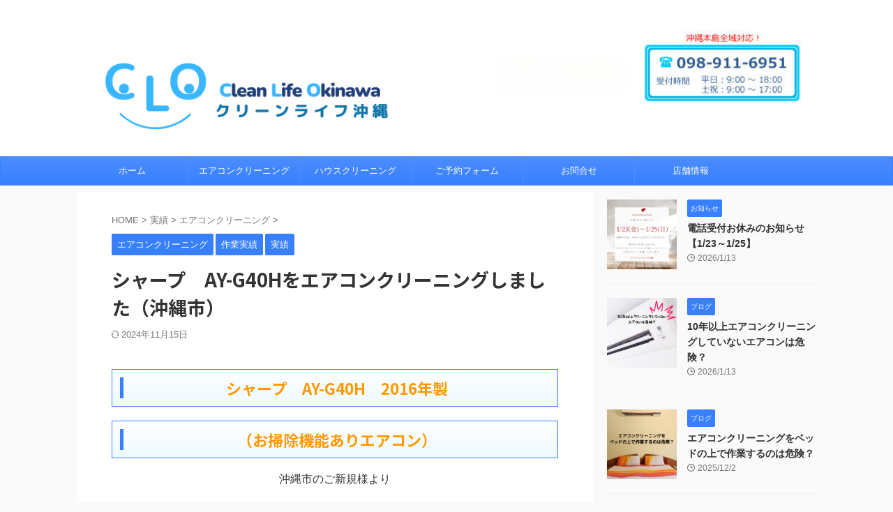

--- FILE ---
content_type: text/html; charset=UTF-8
request_url: https://cleanlife.okinawa/%E3%82%B7%E3%83%A3%E3%83%BC%E3%83%97%E3%80%80ay-g40h%E3%80%802016%E5%B9%B4%E8%A3%BD/
body_size: 19183
content:

<!DOCTYPE html>
<!--[if lt IE 7]>
<html class="ie6" lang="ja"> <![endif]-->
<!--[if IE 7]>
<html class="i7" lang="ja"> <![endif]-->
<!--[if IE 8]>
<html class="ie" lang="ja"> <![endif]-->
<!--[if gt IE 8]><!-->
<html lang="ja" class="s-navi-right s-navi-search-overlay ">
	<!--<![endif]-->
	<head prefix="og: http://ogp.me/ns# fb: http://ogp.me/ns/fb# article: http://ogp.me/ns/article#">
				<meta charset="UTF-8" >
		<meta name="viewport" content="width=device-width,initial-scale=1.0,user-scalable=no,viewport-fit=cover">
		<meta name="format-detection" content="telephone=no" >
		<meta name="referrer" content="no-referrer-when-downgrade"/>

		
		<link rel="alternate" type="application/rss+xml" title="沖縄のエアコンクリーニング業者ならクリーンライフ沖縄 RSS Feed" href="https://cleanlife.okinawa/feed/" />
		<link rel="pingback" href="https://cleanlife.okinawa/xmlrpc.php" >
		<!--[if lt IE 9]>
		<script src="https://cleanlife.okinawa/wp-content/themes/affinger/js/html5shiv.js"></script>
		<![endif]-->
				<meta name='robots' content='max-image-preview:large' />
<title>シャープ　AY-G40Hをエアコンクリーニングしました（沖縄市） - 沖縄のエアコンクリーニング業者ならクリーンライフ沖縄</title>
<link rel='dns-prefetch' href='//ajax.googleapis.com' />
<link rel="alternate" title="oEmbed (JSON)" type="application/json+oembed" href="https://cleanlife.okinawa/wp-json/oembed/1.0/embed?url=https%3A%2F%2Fcleanlife.okinawa%2F%25e3%2582%25b7%25e3%2583%25a3%25e3%2583%25bc%25e3%2583%2597%25e3%2580%2580ay-g40h%25e3%2580%25802016%25e5%25b9%25b4%25e8%25a3%25bd%2F" />
<link rel="alternate" title="oEmbed (XML)" type="text/xml+oembed" href="https://cleanlife.okinawa/wp-json/oembed/1.0/embed?url=https%3A%2F%2Fcleanlife.okinawa%2F%25e3%2582%25b7%25e3%2583%25a3%25e3%2583%25bc%25e3%2583%2597%25e3%2580%2580ay-g40h%25e3%2580%25802016%25e5%25b9%25b4%25e8%25a3%25bd%2F&#038;format=xml" />
<style id='wp-img-auto-sizes-contain-inline-css' type='text/css'>
img:is([sizes=auto i],[sizes^="auto," i]){contain-intrinsic-size:3000px 1500px}
/*# sourceURL=wp-img-auto-sizes-contain-inline-css */
</style>
<style id='wp-emoji-styles-inline-css' type='text/css'>

	img.wp-smiley, img.emoji {
		display: inline !important;
		border: none !important;
		box-shadow: none !important;
		height: 1em !important;
		width: 1em !important;
		margin: 0 0.07em !important;
		vertical-align: -0.1em !important;
		background: none !important;
		padding: 0 !important;
	}
/*# sourceURL=wp-emoji-styles-inline-css */
</style>
<style id='wp-block-library-inline-css' type='text/css'>
:root{--wp-block-synced-color:#7a00df;--wp-block-synced-color--rgb:122,0,223;--wp-bound-block-color:var(--wp-block-synced-color);--wp-editor-canvas-background:#ddd;--wp-admin-theme-color:#007cba;--wp-admin-theme-color--rgb:0,124,186;--wp-admin-theme-color-darker-10:#006ba1;--wp-admin-theme-color-darker-10--rgb:0,107,160.5;--wp-admin-theme-color-darker-20:#005a87;--wp-admin-theme-color-darker-20--rgb:0,90,135;--wp-admin-border-width-focus:2px}@media (min-resolution:192dpi){:root{--wp-admin-border-width-focus:1.5px}}.wp-element-button{cursor:pointer}:root .has-very-light-gray-background-color{background-color:#eee}:root .has-very-dark-gray-background-color{background-color:#313131}:root .has-very-light-gray-color{color:#eee}:root .has-very-dark-gray-color{color:#313131}:root .has-vivid-green-cyan-to-vivid-cyan-blue-gradient-background{background:linear-gradient(135deg,#00d084,#0693e3)}:root .has-purple-crush-gradient-background{background:linear-gradient(135deg,#34e2e4,#4721fb 50%,#ab1dfe)}:root .has-hazy-dawn-gradient-background{background:linear-gradient(135deg,#faaca8,#dad0ec)}:root .has-subdued-olive-gradient-background{background:linear-gradient(135deg,#fafae1,#67a671)}:root .has-atomic-cream-gradient-background{background:linear-gradient(135deg,#fdd79a,#004a59)}:root .has-nightshade-gradient-background{background:linear-gradient(135deg,#330968,#31cdcf)}:root .has-midnight-gradient-background{background:linear-gradient(135deg,#020381,#2874fc)}:root{--wp--preset--font-size--normal:16px;--wp--preset--font-size--huge:42px}.has-regular-font-size{font-size:1em}.has-larger-font-size{font-size:2.625em}.has-normal-font-size{font-size:var(--wp--preset--font-size--normal)}.has-huge-font-size{font-size:var(--wp--preset--font-size--huge)}.has-text-align-center{text-align:center}.has-text-align-left{text-align:left}.has-text-align-right{text-align:right}.has-fit-text{white-space:nowrap!important}#end-resizable-editor-section{display:none}.aligncenter{clear:both}.items-justified-left{justify-content:flex-start}.items-justified-center{justify-content:center}.items-justified-right{justify-content:flex-end}.items-justified-space-between{justify-content:space-between}.screen-reader-text{border:0;clip-path:inset(50%);height:1px;margin:-1px;overflow:hidden;padding:0;position:absolute;width:1px;word-wrap:normal!important}.screen-reader-text:focus{background-color:#ddd;clip-path:none;color:#444;display:block;font-size:1em;height:auto;left:5px;line-height:normal;padding:15px 23px 14px;text-decoration:none;top:5px;width:auto;z-index:100000}html :where(.has-border-color){border-style:solid}html :where([style*=border-top-color]){border-top-style:solid}html :where([style*=border-right-color]){border-right-style:solid}html :where([style*=border-bottom-color]){border-bottom-style:solid}html :where([style*=border-left-color]){border-left-style:solid}html :where([style*=border-width]){border-style:solid}html :where([style*=border-top-width]){border-top-style:solid}html :where([style*=border-right-width]){border-right-style:solid}html :where([style*=border-bottom-width]){border-bottom-style:solid}html :where([style*=border-left-width]){border-left-style:solid}html :where(img[class*=wp-image-]){height:auto;max-width:100%}:where(figure){margin:0 0 1em}html :where(.is-position-sticky){--wp-admin--admin-bar--position-offset:var(--wp-admin--admin-bar--height,0px)}@media screen and (max-width:600px){html :where(.is-position-sticky){--wp-admin--admin-bar--position-offset:0px}}

/*# sourceURL=wp-block-library-inline-css */
</style><style id='global-styles-inline-css' type='text/css'>
:root{--wp--preset--aspect-ratio--square: 1;--wp--preset--aspect-ratio--4-3: 4/3;--wp--preset--aspect-ratio--3-4: 3/4;--wp--preset--aspect-ratio--3-2: 3/2;--wp--preset--aspect-ratio--2-3: 2/3;--wp--preset--aspect-ratio--16-9: 16/9;--wp--preset--aspect-ratio--9-16: 9/16;--wp--preset--color--black: #000000;--wp--preset--color--cyan-bluish-gray: #abb8c3;--wp--preset--color--white: #ffffff;--wp--preset--color--pale-pink: #f78da7;--wp--preset--color--vivid-red: #cf2e2e;--wp--preset--color--luminous-vivid-orange: #ff6900;--wp--preset--color--luminous-vivid-amber: #fcb900;--wp--preset--color--light-green-cyan: #eefaff;--wp--preset--color--vivid-green-cyan: #00d084;--wp--preset--color--pale-cyan-blue: #8ed1fc;--wp--preset--color--vivid-cyan-blue: #0693e3;--wp--preset--color--vivid-purple: #9b51e0;--wp--preset--color--soft-red: #e92f3d;--wp--preset--color--light-grayish-red: #fdf0f2;--wp--preset--color--vivid-yellow: #ffc107;--wp--preset--color--very-pale-yellow: #fffde7;--wp--preset--color--very-light-gray: #fafafa;--wp--preset--color--very-dark-gray: #313131;--wp--preset--color--original-color-a: #00B900;--wp--preset--color--original-color-b: #f4fff4;--wp--preset--color--original-color-c: #F3E5F5;--wp--preset--color--original-color-d: #9E9D24;--wp--preset--gradient--vivid-cyan-blue-to-vivid-purple: linear-gradient(135deg,rgb(6,147,227) 0%,rgb(155,81,224) 100%);--wp--preset--gradient--light-green-cyan-to-vivid-green-cyan: linear-gradient(135deg,rgb(122,220,180) 0%,rgb(0,208,130) 100%);--wp--preset--gradient--luminous-vivid-amber-to-luminous-vivid-orange: linear-gradient(135deg,rgb(252,185,0) 0%,rgb(255,105,0) 100%);--wp--preset--gradient--luminous-vivid-orange-to-vivid-red: linear-gradient(135deg,rgb(255,105,0) 0%,rgb(207,46,46) 100%);--wp--preset--gradient--very-light-gray-to-cyan-bluish-gray: linear-gradient(135deg,rgb(238,238,238) 0%,rgb(169,184,195) 100%);--wp--preset--gradient--cool-to-warm-spectrum: linear-gradient(135deg,rgb(74,234,220) 0%,rgb(151,120,209) 20%,rgb(207,42,186) 40%,rgb(238,44,130) 60%,rgb(251,105,98) 80%,rgb(254,248,76) 100%);--wp--preset--gradient--blush-light-purple: linear-gradient(135deg,rgb(255,206,236) 0%,rgb(152,150,240) 100%);--wp--preset--gradient--blush-bordeaux: linear-gradient(135deg,rgb(254,205,165) 0%,rgb(254,45,45) 50%,rgb(107,0,62) 100%);--wp--preset--gradient--luminous-dusk: linear-gradient(135deg,rgb(255,203,112) 0%,rgb(199,81,192) 50%,rgb(65,88,208) 100%);--wp--preset--gradient--pale-ocean: linear-gradient(135deg,rgb(255,245,203) 0%,rgb(182,227,212) 50%,rgb(51,167,181) 100%);--wp--preset--gradient--electric-grass: linear-gradient(135deg,rgb(202,248,128) 0%,rgb(113,206,126) 100%);--wp--preset--gradient--midnight: linear-gradient(135deg,rgb(2,3,129) 0%,rgb(40,116,252) 100%);--wp--preset--font-size--small: .8em;--wp--preset--font-size--medium: 20px;--wp--preset--font-size--large: 1.5em;--wp--preset--font-size--x-large: 42px;--wp--preset--font-size--st-regular: 1em;--wp--preset--font-size--huge: 3em;--wp--preset--spacing--20: 0.44rem;--wp--preset--spacing--30: 0.67rem;--wp--preset--spacing--40: 1rem;--wp--preset--spacing--50: 1.5rem;--wp--preset--spacing--60: 2.25rem;--wp--preset--spacing--70: 3.38rem;--wp--preset--spacing--80: 5.06rem;--wp--preset--shadow--natural: 6px 6px 9px rgba(0, 0, 0, 0.2);--wp--preset--shadow--deep: 12px 12px 50px rgba(0, 0, 0, 0.4);--wp--preset--shadow--sharp: 6px 6px 0px rgba(0, 0, 0, 0.2);--wp--preset--shadow--outlined: 6px 6px 0px -3px rgb(255, 255, 255), 6px 6px rgb(0, 0, 0);--wp--preset--shadow--crisp: 6px 6px 0px rgb(0, 0, 0);}:where(.is-layout-flex){gap: 0.5em;}:where(.is-layout-grid){gap: 0.5em;}body .is-layout-flex{display: flex;}.is-layout-flex{flex-wrap: wrap;align-items: center;}.is-layout-flex > :is(*, div){margin: 0;}body .is-layout-grid{display: grid;}.is-layout-grid > :is(*, div){margin: 0;}:where(.wp-block-columns.is-layout-flex){gap: 2em;}:where(.wp-block-columns.is-layout-grid){gap: 2em;}:where(.wp-block-post-template.is-layout-flex){gap: 1.25em;}:where(.wp-block-post-template.is-layout-grid){gap: 1.25em;}.has-black-color{color: var(--wp--preset--color--black) !important;}.has-cyan-bluish-gray-color{color: var(--wp--preset--color--cyan-bluish-gray) !important;}.has-white-color{color: var(--wp--preset--color--white) !important;}.has-pale-pink-color{color: var(--wp--preset--color--pale-pink) !important;}.has-vivid-red-color{color: var(--wp--preset--color--vivid-red) !important;}.has-luminous-vivid-orange-color{color: var(--wp--preset--color--luminous-vivid-orange) !important;}.has-luminous-vivid-amber-color{color: var(--wp--preset--color--luminous-vivid-amber) !important;}.has-light-green-cyan-color{color: var(--wp--preset--color--light-green-cyan) !important;}.has-vivid-green-cyan-color{color: var(--wp--preset--color--vivid-green-cyan) !important;}.has-pale-cyan-blue-color{color: var(--wp--preset--color--pale-cyan-blue) !important;}.has-vivid-cyan-blue-color{color: var(--wp--preset--color--vivid-cyan-blue) !important;}.has-vivid-purple-color{color: var(--wp--preset--color--vivid-purple) !important;}.has-black-background-color{background-color: var(--wp--preset--color--black) !important;}.has-cyan-bluish-gray-background-color{background-color: var(--wp--preset--color--cyan-bluish-gray) !important;}.has-white-background-color{background-color: var(--wp--preset--color--white) !important;}.has-pale-pink-background-color{background-color: var(--wp--preset--color--pale-pink) !important;}.has-vivid-red-background-color{background-color: var(--wp--preset--color--vivid-red) !important;}.has-luminous-vivid-orange-background-color{background-color: var(--wp--preset--color--luminous-vivid-orange) !important;}.has-luminous-vivid-amber-background-color{background-color: var(--wp--preset--color--luminous-vivid-amber) !important;}.has-light-green-cyan-background-color{background-color: var(--wp--preset--color--light-green-cyan) !important;}.has-vivid-green-cyan-background-color{background-color: var(--wp--preset--color--vivid-green-cyan) !important;}.has-pale-cyan-blue-background-color{background-color: var(--wp--preset--color--pale-cyan-blue) !important;}.has-vivid-cyan-blue-background-color{background-color: var(--wp--preset--color--vivid-cyan-blue) !important;}.has-vivid-purple-background-color{background-color: var(--wp--preset--color--vivid-purple) !important;}.has-black-border-color{border-color: var(--wp--preset--color--black) !important;}.has-cyan-bluish-gray-border-color{border-color: var(--wp--preset--color--cyan-bluish-gray) !important;}.has-white-border-color{border-color: var(--wp--preset--color--white) !important;}.has-pale-pink-border-color{border-color: var(--wp--preset--color--pale-pink) !important;}.has-vivid-red-border-color{border-color: var(--wp--preset--color--vivid-red) !important;}.has-luminous-vivid-orange-border-color{border-color: var(--wp--preset--color--luminous-vivid-orange) !important;}.has-luminous-vivid-amber-border-color{border-color: var(--wp--preset--color--luminous-vivid-amber) !important;}.has-light-green-cyan-border-color{border-color: var(--wp--preset--color--light-green-cyan) !important;}.has-vivid-green-cyan-border-color{border-color: var(--wp--preset--color--vivid-green-cyan) !important;}.has-pale-cyan-blue-border-color{border-color: var(--wp--preset--color--pale-cyan-blue) !important;}.has-vivid-cyan-blue-border-color{border-color: var(--wp--preset--color--vivid-cyan-blue) !important;}.has-vivid-purple-border-color{border-color: var(--wp--preset--color--vivid-purple) !important;}.has-vivid-cyan-blue-to-vivid-purple-gradient-background{background: var(--wp--preset--gradient--vivid-cyan-blue-to-vivid-purple) !important;}.has-light-green-cyan-to-vivid-green-cyan-gradient-background{background: var(--wp--preset--gradient--light-green-cyan-to-vivid-green-cyan) !important;}.has-luminous-vivid-amber-to-luminous-vivid-orange-gradient-background{background: var(--wp--preset--gradient--luminous-vivid-amber-to-luminous-vivid-orange) !important;}.has-luminous-vivid-orange-to-vivid-red-gradient-background{background: var(--wp--preset--gradient--luminous-vivid-orange-to-vivid-red) !important;}.has-very-light-gray-to-cyan-bluish-gray-gradient-background{background: var(--wp--preset--gradient--very-light-gray-to-cyan-bluish-gray) !important;}.has-cool-to-warm-spectrum-gradient-background{background: var(--wp--preset--gradient--cool-to-warm-spectrum) !important;}.has-blush-light-purple-gradient-background{background: var(--wp--preset--gradient--blush-light-purple) !important;}.has-blush-bordeaux-gradient-background{background: var(--wp--preset--gradient--blush-bordeaux) !important;}.has-luminous-dusk-gradient-background{background: var(--wp--preset--gradient--luminous-dusk) !important;}.has-pale-ocean-gradient-background{background: var(--wp--preset--gradient--pale-ocean) !important;}.has-electric-grass-gradient-background{background: var(--wp--preset--gradient--electric-grass) !important;}.has-midnight-gradient-background{background: var(--wp--preset--gradient--midnight) !important;}.has-small-font-size{font-size: var(--wp--preset--font-size--small) !important;}.has-medium-font-size{font-size: var(--wp--preset--font-size--medium) !important;}.has-large-font-size{font-size: var(--wp--preset--font-size--large) !important;}.has-x-large-font-size{font-size: var(--wp--preset--font-size--x-large) !important;}
/*# sourceURL=global-styles-inline-css */
</style>

<style id='classic-theme-styles-inline-css' type='text/css'>
/*! This file is auto-generated */
.wp-block-button__link{color:#fff;background-color:#32373c;border-radius:9999px;box-shadow:none;text-decoration:none;padding:calc(.667em + 2px) calc(1.333em + 2px);font-size:1.125em}.wp-block-file__button{background:#32373c;color:#fff;text-decoration:none}
/*# sourceURL=/wp-includes/css/classic-themes.min.css */
</style>
<link rel='stylesheet' id='spider-css' href='https://cleanlife.okinawa/wp-content/plugins/snow-monkey-blocks/dist/packages/spider/dist/css/spider.css?ver=1768463643' type='text/css' media='all' />
<link rel='stylesheet' id='snow-monkey-blocks-css' href='https://cleanlife.okinawa/wp-content/plugins/snow-monkey-blocks/dist/css/blocks.css?ver=1768463643' type='text/css' media='all' />
<link rel='stylesheet' id='sass-basis-css' href='https://cleanlife.okinawa/wp-content/plugins/snow-monkey-blocks/dist/css/fallback.css?ver=1768463643' type='text/css' media='all' />
<link rel='stylesheet' id='snow-monkey-blocks/nopro-css' href='https://cleanlife.okinawa/wp-content/plugins/snow-monkey-blocks/dist/css/nopro.css?ver=1768463643' type='text/css' media='all' />
<link rel='stylesheet' id='snow-monkey-blocks-spider-slider-style-css' href='https://cleanlife.okinawa/wp-content/plugins/snow-monkey-blocks/dist/blocks/spider-slider/style-index.css?ver=1768463643' type='text/css' media='all' />
<link rel='stylesheet' id='contact-form-7-css' href='https://cleanlife.okinawa/wp-content/plugins/contact-form-7/includes/css/styles.css?ver=6.1.4' type='text/css' media='all' />
<link rel='stylesheet' id='ub-extension-style-css-css' href='https://cleanlife.okinawa/wp-content/plugins/ultimate-blocks/src/extensions/style.css?ver=6.9' type='text/css' media='all' />
<link rel='stylesheet' id='normalize-css' href='https://cleanlife.okinawa/wp-content/themes/affinger/css/normalize.css?ver=1.5.9' type='text/css' media='all' />
<link rel='stylesheet' id='st_svg-css' href='https://cleanlife.okinawa/wp-content/themes/affinger/st_svg/style.css?ver=6.9' type='text/css' media='all' />
<link rel='stylesheet' id='slick-css' href='https://cleanlife.okinawa/wp-content/themes/affinger/vendor/slick/slick.css?ver=1.8.0' type='text/css' media='all' />
<link rel='stylesheet' id='slick-theme-css' href='https://cleanlife.okinawa/wp-content/themes/affinger/vendor/slick/slick-theme.css?ver=1.8.0' type='text/css' media='all' />
<link rel='stylesheet' id='fonts-googleapis-notosansjp-css' href='//fonts.googleapis.com/css?family=Noto+Sans+JP%3A400%2C700&#038;display=swap&#038;subset=japanese&#038;ver=6.9' type='text/css' media='all' />
<link rel='stylesheet' id='style-css' href='https://cleanlife.okinawa/wp-content/themes/affinger/style.css?ver=6.9' type='text/css' media='all' />
<link rel='stylesheet' id='child-style-css' href='https://cleanlife.okinawa/wp-content/themes/affinger-child/style.css?ver=6.9' type='text/css' media='all' />
<link rel='stylesheet' id='single-css' href='https://cleanlife.okinawa/wp-content/themes/affinger/st-rankcss.php' type='text/css' media='all' />
<link rel='stylesheet' id='st-themecss-css' href='https://cleanlife.okinawa/wp-content/themes/affinger/st-themecss-loader.php?ver=6.9' type='text/css' media='all' />
<script type="text/javascript" src="https://cleanlife.okinawa/wp-content/plugins/snow-monkey-blocks/dist/js/fontawesome-all.js?ver=1768463643" id="fontawesome6-js" defer="defer" data-wp-strategy="defer"></script>
<script type="text/javascript" src="https://cleanlife.okinawa/wp-content/plugins/snow-monkey-blocks/dist/packages/spider/dist/js/spider.js?ver=1768463643" id="spider-js" defer="defer" data-wp-strategy="defer"></script>
<script type="text/javascript" src="//ajax.googleapis.com/ajax/libs/jquery/1.11.3/jquery.min.js?ver=1.11.3" id="jquery-js"></script>
<link rel="https://api.w.org/" href="https://cleanlife.okinawa/wp-json/" /><link rel="alternate" title="JSON" type="application/json" href="https://cleanlife.okinawa/wp-json/wp/v2/posts/8164" /><link rel='shortlink' href='https://cleanlife.okinawa/?p=8164' />
<script type="application/ld+json">
{
  "@context": "https://schema.org",
  "@type": "LocalBusiness",
  "@id": "https://cleanlife.okinawa/#organization",
  "name": "クリーンライフ沖縄",
  "image": "https://cleanlife.okinawa/wp-content/uploads/logo-2.png",
  "url": "https://cleanlife.okinawa/",
  "telephone": "098-911-6951",
  "address": {
    "@type": "PostalAddress",
    "streetAddress": "胡屋3-24-5 201",
    "addressLocality": "沖縄市",
    "addressRegion": "沖縄県",
    "postalCode": "904-0021",
    "addressCountry": "JP"
  },
  "openingHoursSpecification": {
    "@type": "OpeningHoursSpecification",
    "dayOfWeek": [
      "Monday",
      "Tuesday",
      "Wednesday",
      "Thursday",
      "Friday",
      "Saturday"
    ],
    "opens": "09:00",
    "closes": "17:00"
  },
  "founder": "金城 淳希",
  "description": "沖縄県を中心に、エアコン・キッチン・浴室などのハウスクリーニング全般を提供しています。",
  "areaServed": {
    "@type": "Place",
    "name": [
      "那覇市", "豊見城市", "糸満市", "南城市", "与那原町", "南風原町", "八重瀬町",
      "西原町", "北谷町", "嘉手納町", "浦添市", "宜野湾市", "沖縄市", "うるま市",
      "読谷村", "中城村", "北中城村", "名護市", "本部町", "金武町", "恩納村",
      "宜野座村", "東村", "今帰仁村", "大宜味村", "国頭村"
    ]
  },
  "email": "cleanlifeokinawa@gmail.com"
}
</script>

<meta name="robots" content="index, follow" />
<meta name="thumbnail" content="https://cleanlife.okinawa/wp-content/uploads/AY-G40H.jpg">
<meta name="google-site-verification" content="1yLNxh2BKawsAIVokXywDh44cBGiFbTOTkxlBI35CO4" />
<link rel="canonical" href="https://cleanlife.okinawa/%e3%82%b7%e3%83%a3%e3%83%bc%e3%83%97%e3%80%80ay-g40h%e3%80%802016%e5%b9%b4%e8%a3%bd/" />
<style type="text/css">.blue-message {
    background-color: #3399ff;
    color: #ffffff;
    text-shadow: none;
    font-size: 16px;
    line-height: 24px;
    padding: 10px;
    padding-top: 10px;
    padding-right: 10px;
    padding-bottom: 10px;
    padding-left: 10px;
}.green-message {
    background-color: #8cc14c;
    color: #ffffff;
    text-shadow: none;
    font-size: 16px;
    line-height: 24px;
    padding: 10px;
    padding-top: 10px;
    padding-right: 10px;
    padding-bottom: 10px;
    padding-left: 10px;
}.orange-message {
    background-color: #faa732;
    color: #ffffff;
    text-shadow: none;
    font-size: 16px;
    line-height: 24px;
    padding: 10px;
    padding-top: 10px;
    padding-right: 10px;
    padding-bottom: 10px;
    padding-left: 10px;
}.red-message {
    background-color: #da4d31;
    color: #ffffff;
    text-shadow: none;
    font-size: 16px;
    line-height: 24px;
    padding: 10px;
    padding-top: 10px;
    padding-right: 10px;
    padding-bottom: 10px;
    padding-left: 10px;
}.grey-message {
    background-color: #53555c;
    color: #ffffff;
    text-shadow: none;
    font-size: 16px;
    line-height: 24px;
    padding: 10px;
    padding-top: 10px;
    padding-right: 10px;
    padding-bottom: 10px;
    padding-left: 10px;
}.left-block {
    background: radial-gradient(ellipse at center center, #ffffff 0%, #f2f2f2 100%);
    color: #8b8e97;
    padding: 10px;
    padding-top: 10px;
    padding-right: 10px;
    padding-bottom: 10px;
    padding-left: 10px;
    margin: 10px;
    margin-top: 10px;
    margin-right: 10px;
    margin-bottom: 10px;
    margin-left: 10px;
    float: left;
}.right-block {
    background: radial-gradient(ellipse at center center, #ffffff 0%, #f2f2f2 100%);
    color: #8b8e97;
    padding: 10px;
    padding-top: 10px;
    padding-right: 10px;
    padding-bottom: 10px;
    padding-left: 10px;
    margin: 10px;
    margin-top: 10px;
    margin-right: 10px;
    margin-bottom: 10px;
    margin-left: 10px;
    float: right;
}.blockquotes {
    background-color: none;
    border-left: 5px solid #f1f1f1;
    color: #8B8E97;
    font-size: 16px;
    font-style: italic;
    line-height: 22px;
    padding-left: 15px;
    padding: 10px;
    padding-top: 10px;
    padding-right: 10px;
    padding-bottom: 10px;
    width: 60%;
    float: left;
}</style><link rel="icon" href="https://cleanlife.okinawa/wp-content/uploads/logo-1-e1664971612154-100x100.jpg" sizes="32x32" />
<link rel="icon" href="https://cleanlife.okinawa/wp-content/uploads/logo-1-e1664971612154.jpg" sizes="192x192" />
<link rel="apple-touch-icon" href="https://cleanlife.okinawa/wp-content/uploads/logo-1-e1664971612154.jpg" />
<meta name="msapplication-TileImage" content="https://cleanlife.okinawa/wp-content/uploads/logo-1-e1664971612154.jpg" />
		
<!-- OGP -->

<meta property="og:type" content="article">
<meta property="og:title" content="シャープ　AY-G40Hをエアコンクリーニングしました（沖縄市）">
<meta property="og:url" content="https://cleanlife.okinawa/%e3%82%b7%e3%83%a3%e3%83%bc%e3%83%97%e3%80%80ay-g40h%e3%80%802016%e5%b9%b4%e8%a3%bd/">
<meta property="og:description" content="シャープ　AY-G40H　2016年製 （お掃除機能ありエアコン） 沖縄市のご新規様より エアコンクリーニングのご依頼をいただきました🙇‍♀️✨ 他社様で一度エアコンクリーニングを依頼したことがあるそ">
<meta property="og:site_name" content="沖縄のエアコンクリーニング業者ならクリーンライフ沖縄">
<meta property="og:image" content="https://cleanlife.okinawa/wp-content/uploads/AY-G40H.jpg">


	<meta property="article:published_time" content="2022-06-24T19:36:38+09:00" />
		<meta property="article:author" content="cleanlife" />

<!-- /OGP -->
		


<script>
	(function (window, document, $, undefined) {
		'use strict';

		var SlideBox = (function () {
			/**
			 * @param $element
			 *
			 * @constructor
			 */
			function SlideBox($element) {
				this._$element = $element;
			}

			SlideBox.prototype.$content = function () {
				return this._$element.find('[data-st-slidebox-content]');
			};

			SlideBox.prototype.$toggle = function () {
				return this._$element.find('[data-st-slidebox-toggle]');
			};

			SlideBox.prototype.$icon = function () {
				return this._$element.find('[data-st-slidebox-icon]');
			};

			SlideBox.prototype.$text = function () {
				return this._$element.find('[data-st-slidebox-text]');
			};

			SlideBox.prototype.is_expanded = function () {
				return !!(this._$element.filter('[data-st-slidebox-expanded="true"]').length);
			};

			SlideBox.prototype.expand = function () {
				var self = this;

				this.$content().slideDown()
					.promise()
					.then(function () {
						var $icon = self.$icon();
						var $text = self.$text();

						$icon.removeClass($icon.attr('data-st-slidebox-icon-collapsed'))
							.addClass($icon.attr('data-st-slidebox-icon-expanded'))

						$text.text($text.attr('data-st-slidebox-text-expanded'))

						self._$element.removeClass('is-collapsed')
							.addClass('is-expanded');

						self._$element.attr('data-st-slidebox-expanded', 'true');
					});
			};

			SlideBox.prototype.collapse = function () {
				var self = this;

				this.$content().slideUp()
					.promise()
					.then(function () {
						var $icon = self.$icon();
						var $text = self.$text();

						$icon.removeClass($icon.attr('data-st-slidebox-icon-expanded'))
							.addClass($icon.attr('data-st-slidebox-icon-collapsed'))

						$text.text($text.attr('data-st-slidebox-text-collapsed'))

						self._$element.removeClass('is-expanded')
							.addClass('is-collapsed');

						self._$element.attr('data-st-slidebox-expanded', 'false');
					});
			};

			SlideBox.prototype.toggle = function () {
				if (this.is_expanded()) {
					this.collapse();
				} else {
					this.expand();
				}
			};

			SlideBox.prototype.add_event_listeners = function () {
				var self = this;

				this.$toggle().on('click', function (event) {
					self.toggle();
				});
			};

			SlideBox.prototype.initialize = function () {
				this.add_event_listeners();
			};

			return SlideBox;
		}());

		function on_ready() {
			var slideBoxes = [];

			$('[data-st-slidebox]').each(function () {
				var $element = $(this);
				var slideBox = new SlideBox($element);

				slideBoxes.push(slideBox);

				slideBox.initialize();
			});

			return slideBoxes;
		}

		$(on_ready);
	}(window, window.document, jQuery));
</script>

	<script>
		(function (window, document, $, undefined) {
			'use strict';

			$(function(){
			$('.post h2:not([class^="is-style-st-heading-custom-"]):not([class*=" is-style-st-heading-custom-"]):not(.st-css-no2) , .h2modoki').wrapInner('<span class="st-dash-design"></span>');
			})
		}(window, window.document, jQuery));
	</script>

<script>
	(function (window, document, $, undefined) {
		'use strict';

		$(function(){
			/* 第一階層のみの目次にクラスを挿入 */
			$("#toc_container:not(:has(ul ul))").addClass("only-toc");
			/* アコーディオンメニュー内のカテゴリにクラス追加 */
			$(".st-ac-box ul:has(.cat-item)").each(function(){
				$(this).addClass("st-ac-cat");
			});
		});
	}(window, window.document, jQuery));
</script>

<script>
	(function (window, document, $, undefined) {
		'use strict';

		$(function(){
									$('.st-star').parent('.rankh4').css('padding-bottom','5px'); // スターがある場合のランキング見出し調整
		});
	}(window, window.document, jQuery));
</script>



	<script>
		(function (window, document, $, undefined) {
			'use strict';

			$(function() {
				$('.is-style-st-paragraph-kaiwa').wrapInner('<span class="st-paragraph-kaiwa-text">');
			});
		}(window, window.document, jQuery));
	</script>

	<script>
		(function (window, document, $, undefined) {
			'use strict';

			$(function() {
				$('.is-style-st-paragraph-kaiwa-b').wrapInner('<span class="st-paragraph-kaiwa-text">');
			});
		}(window, window.document, jQuery));
	</script>

<script>
	/* Gutenbergスタイルを調整 */
	(function (window, document, $, undefined) {
		'use strict';

		$(function() {
			$( '[class^="is-style-st-paragraph-"],[class*=" is-style-st-paragraph-"]' ).wrapInner( '<span class="st-noflex"></span>' );
		});
	}(window, window.document, jQuery));
</script>



			</head>
	<body data-rsssl=1 class="wp-singular post-template-default single single-post postid-8164 single-format-standard wp-theme-affinger wp-child-theme-affinger-child not-front-page" >				<div id="st-ami">
				<div id="wrapper" class="">
				<div id="wrapper-in">

					

<header id="">
	<div id="header-full">
		<div id="headbox-bg">
			<div id="headbox">

					<nav id="s-navi" class="pcnone" data-st-nav data-st-nav-type="normal">
		<dl class="acordion is-active" data-st-nav-primary>
			<dt class="trigger">
				<p class="acordion_button"><span class="op op-menu has-text"><i class="st-fa st-svg-menu"></i></span></p>

				
									<div id="st-mobile-logo"></div>
				
				<!-- 追加メニュー -->
				
				<!-- 追加メニュー2 -->
				
			</dt>

			<dd class="acordion_tree">
				<div class="acordion_tree_content">

					

												<div class="menu-%e3%83%98%e3%83%83%e3%83%80%e3%83%bc%e3%83%a1%e3%83%8b%e3%83%a5%e3%83%bc-container"><ul id="menu-%e3%83%98%e3%83%83%e3%83%80%e3%83%bc%e3%83%a1%e3%83%8b%e3%83%a5%e3%83%bc" class="menu"><li id="menu-item-8597" class="menu-item menu-item-type-post_type menu-item-object-page menu-item-home menu-item-8597"><a href="https://cleanlife.okinawa/"><span class="menu-item-label">ホーム</span></a></li>
<li id="menu-item-8507" class="menu-item menu-item-type-post_type menu-item-object-page menu-item-8507"><a href="https://cleanlife.okinawa/ac_cleaning/"><span class="menu-item-label">エアコンクリーニング</span></a></li>
<li id="menu-item-8510" class="menu-item menu-item-type-post_type menu-item-object-page menu-item-8510"><a href="https://cleanlife.okinawa/cleaning/"><span class="menu-item-label">ハウスクリーニング</span></a></li>
<li id="menu-item-8509" class="menu-item menu-item-type-post_type menu-item-object-page menu-item-8509"><a href="https://cleanlife.okinawa/apply/"><span class="menu-item-label">ご予約フォーム</span></a></li>
<li id="menu-item-8508" class="menu-item menu-item-type-post_type menu-item-object-page menu-item-8508"><a href="https://cleanlife.okinawa/contact/"><span class="menu-item-label">お問合せ</span></a></li>
<li id="menu-item-8511" class="menu-item menu-item-type-post_type menu-item-object-page menu-item-8511"><a href="https://cleanlife.okinawa/shopinfo/"><span class="menu-item-label">店舗情報</span></a></li>
</ul></div>						<div class="clear"></div>

					
				</div>
			</dd>

					</dl>

					</nav>

									<div id="header-l">
						
						<div id="st-text-logo">
							
    
		
 				<!-- キャプション -->
         	<p class="descr sitenametop">
				沖縄県内のエアコンクリーニングならクリーンライフ沖縄におまかせください。地域密着の経験 5 年以上の経験豊富なプロのスタッフが、エコ洗浄で環境にやさしくエアコンの内部までしっかり分解洗浄します。  				</p>

 				<!-- ロゴ又はブログ名 -->
			
       		 						<p class="sitename"><a href="https://cleanlife.okinawa/">
													<img class="sitename-bottom" src="https://cleanlife.okinawa/wp-content/uploads/logo-2.png" width="473" height="138" alt="沖縄のエアコンクリーニング業者ならクリーンライフ沖縄">											</a></p>
       			
						<!-- ロゴ又はブログ名ここまで -->

		
	
						</div>
					</div><!-- /#header-l -->
				
				<div id="header-r" class="smanone">
					
	<div id="media_image-2" class="headbox widget_media_image"><a href="tel:098-911-6951"><img width="444" height="120" src="https://cleanlife.okinawa/wp-content/uploads/tel.png" class="image wp-image-10878  attachment-full size-full" alt="電話番号" style="max-width: 100%; height: auto;" decoding="async" srcset="https://cleanlife.okinawa/wp-content/uploads/tel.png 444w, https://cleanlife.okinawa/wp-content/uploads/tel-300x81.png 300w" sizes="(max-width: 444px) 100vw, 444px" /></a></div>				</div><!-- /#header-r -->

			</div><!-- /#headbox -->
		</div><!-- /#headbox-bg clearfix -->

		
		
		
		
			

			<div id="gazou-wide">
					<div id="st-menubox">
			<div id="st-menuwide">
				<nav class="smanone clearfix"><ul id="menu-%e3%83%98%e3%83%83%e3%83%80%e3%83%bc%e3%83%a1%e3%83%8b%e3%83%a5%e3%83%bc-1" class="menu"><li class="menu-item menu-item-type-post_type menu-item-object-page menu-item-home menu-item-8597"><a href="https://cleanlife.okinawa/">ホーム</a></li>
<li class="menu-item menu-item-type-post_type menu-item-object-page menu-item-8507"><a href="https://cleanlife.okinawa/ac_cleaning/">エアコンクリーニング</a></li>
<li class="menu-item menu-item-type-post_type menu-item-object-page menu-item-8510"><a href="https://cleanlife.okinawa/cleaning/">ハウスクリーニング</a></li>
<li class="menu-item menu-item-type-post_type menu-item-object-page menu-item-8509"><a href="https://cleanlife.okinawa/apply/">ご予約フォーム</a></li>
<li class="menu-item menu-item-type-post_type menu-item-object-page menu-item-8508"><a href="https://cleanlife.okinawa/contact/">お問合せ</a></li>
<li class="menu-item menu-item-type-post_type menu-item-object-page menu-item-8511"><a href="https://cleanlife.okinawa/shopinfo/">店舗情報</a></li>
</ul></nav>			</div>
		</div>
										<div id="st-headerbox">
						<div id="st-header">
						</div>
					</div>
									</div>
		
	</div><!-- #header-full -->

				<nav class="st-middle-menu"><ul id="menu-%e3%82%b9%e3%83%9e%e3%83%9b%e3%83%9f%e3%83%89%e3%83%ab%e3%83%a1%e3%83%8b%e3%83%a5%e3%83%bc" class="menu"><li id="menu-item-8664" class="menu-item menu-item-type-post_type menu-item-object-page menu-item-home menu-item-8664"><a href="https://cleanlife.okinawa/">ホーム</a></li>
<li id="menu-item-8665" class="menu-item menu-item-type-post_type menu-item-object-page menu-item-8665"><a href="https://cleanlife.okinawa/ac_cleaning/">エアコンクリーニング</a></li>
<li id="menu-item-8668" class="menu-item menu-item-type-post_type menu-item-object-page menu-item-8668"><a href="https://cleanlife.okinawa/cleaning/">ハウスクリーニング</a></li>
<li id="menu-item-11336" class="menu-item menu-item-type-post_type menu-item-object-page menu-item-11336"><a href="https://cleanlife.okinawa/commercial-ac-cleaning/">業務用エアコン</a></li>
<li id="menu-item-11337" class="menu-item menu-item-type-post_type menu-item-object-page menu-item-11337"><a href="https://cleanlife.okinawa/voice/">お客様の声</a></li>
<li id="menu-item-11338" class="menu-item menu-item-type-taxonomy menu-item-object-category current-post-ancestor current-menu-parent current-post-parent menu-item-11338"><a href="https://cleanlife.okinawa/category/work-experience/">作業実績</a></li>
<li id="menu-item-11348" class="menu-item menu-item-type-taxonomy menu-item-object-category menu-item-11348"><a href="https://cleanlife.okinawa/category/works/blog/">お役立ちブログ</a></li>
<li id="menu-item-8667" class="menu-item menu-item-type-post_type menu-item-object-page menu-item-8667"><a href="https://cleanlife.okinawa/apply/">ご予約フォーム</a></li>
<li id="menu-item-8669" class="menu-item menu-item-type-post_type menu-item-object-page menu-item-8669"><a href="https://cleanlife.okinawa/shopinfo/">店舗情報</a></li>
</ul></nav>	





</header>

					<div id="content-w">

						
						
	
			<div id="st-header-post-under-box" class="st-header-post-no-data "
		     style="">
			<div class="st-dark-cover">
							</div>
		</div>
	
<div id="content" class="clearfix">
	<div id="contentInner">
		<main>
			<article>
									<div id="post-8164" class="st-post post-8164 post type-post status-publish format-standard has-post-thumbnail hentry category-air-con category-work-experience category-works">
				
					
																
					
					<!--ぱんくず -->
											<div
							id="breadcrumb">
							<ol itemscope itemtype="http://schema.org/BreadcrumbList">
								<li itemprop="itemListElement" itemscope itemtype="http://schema.org/ListItem">
									<a href="https://cleanlife.okinawa" itemprop="item">
										<span itemprop="name">HOME</span>
									</a>
									&gt;
									<meta itemprop="position" content="1"/>
								</li>

								
																	<li itemprop="itemListElement" itemscope itemtype="http://schema.org/ListItem">
										<a href="https://cleanlife.okinawa/category/works/" itemprop="item">
											<span
												itemprop="name">実績</span>
										</a>
										&gt;
										<meta itemprop="position" content="2"/>
									</li>
																										<li itemprop="itemListElement" itemscope itemtype="http://schema.org/ListItem">
										<a href="https://cleanlife.okinawa/category/works/air-con/" itemprop="item">
											<span
												itemprop="name">エアコンクリーニング</span>
										</a>
										&gt;
										<meta itemprop="position" content="3"/>
									</li>
																								</ol>

													</div>
										<!--/ ぱんくず -->

					<!--ループ開始 -->
															
																									<p class="st-catgroup">
																<a href="https://cleanlife.okinawa/category/works/air-con/" title="View all posts in エアコンクリーニング" rel="category tag"><span class="catname st-catid2">エアコンクリーニング</span></a> <a href="https://cleanlife.okinawa/category/work-experience/" title="View all posts in 作業実績" rel="category tag"><span class="catname st-catid22">作業実績</span></a> <a href="https://cleanlife.okinawa/category/works/" title="View all posts in 実績" rel="category tag"><span class="catname st-catid7">実績</span></a>							</p>
						
						<h1 class="entry-title">シャープ　AY-G40Hをエアコンクリーニングしました（沖縄市）</h1>

						
	<div class="blogbox ">
		<p><span class="kdate">
													<i class="st-fa st-svg-refresh"></i><time class="updated" datetime="2024-11-15T09:23:45+0900">2024年11月15日</time>
						</span></p>
	</div>
					
					
					
					<div class="mainbox">
						<div id="nocopy" ><!-- コピー禁止エリアここから -->
							
							
							
							<div class="entry-content">
								<h2 dir="auto" style="text-align: center;"><span style="color: #ff9900;">シャープ　AY-G40H　2016年製</span></h2>
<h2 dir="auto" style="text-align: center;"><span style="color: #ff9900;">（お掃除機能ありエアコン）</span></h2>
<div dir="auto" style="text-align: center;">沖縄市のご新規様より</div>
<div dir="auto" style="text-align: center;">エアコンクリーニングのご依頼をいただきました🙇‍♀️✨</div>
<div dir="auto" style="text-align: center;">他社様で一度エアコンクリーニングを依頼したことがあるそうです。</div>
<div dir="auto" style="text-align: center;">前回クリーニングしたがカビのにおいが取れなかったそうです。</div>
<div dir="auto" style="text-align: center;">送風ファンに汚れがかなり詰まっていましたので</div>
<div dir="auto" style="text-align: center;">ハイクオリティープランをご案内致しました。</div>
<div dir="auto" style="text-align: center;">分解を始めると気付きました！</div>
<div dir="auto" style="text-align: center;">前回、エアコンクリーニングした業者様が洗浄時に飛び散った汚れがエアコン本体</div>
<div dir="auto" style="text-align: center;">裏側に付着していました。</div>
<div dir="auto" style="text-align: center;">匂いが取れていない理由は、本体裏側までしっかり洗浄できてなかった為だと思います！</div>
<p style="text-align: center;"><img decoding="async" class="alignnone wp-image-8165 size-large" src="https://cleanlife.okinawa/wp-content/uploads/7AAD3071-C10A-4AB7-AFF9-A8FBA4C36CDA-1024x768.jpeg" alt="AY-G40H" width="1024" height="768" srcset="https://cleanlife.okinawa/wp-content/uploads/7AAD3071-C10A-4AB7-AFF9-A8FBA4C36CDA-1024x768.jpeg 1024w, https://cleanlife.okinawa/wp-content/uploads/7AAD3071-C10A-4AB7-AFF9-A8FBA4C36CDA-300x225.jpeg 300w, https://cleanlife.okinawa/wp-content/uploads/7AAD3071-C10A-4AB7-AFF9-A8FBA4C36CDA-768x576.jpeg 768w, https://cleanlife.okinawa/wp-content/uploads/7AAD3071-C10A-4AB7-AFF9-A8FBA4C36CDA.jpeg 1478w" sizes="(max-width: 1024px) 100vw, 1024px" /></p>
<p style="text-align: center;"><img decoding="async" class="alignnone wp-image-8166 size-large" src="https://cleanlife.okinawa/wp-content/uploads/7065B000-2DF4-49D2-87BA-FE09FCFE3016-1024x768.jpeg" alt="真っ黒なエアコン内部" width="1024" height="768" srcset="https://cleanlife.okinawa/wp-content/uploads/7065B000-2DF4-49D2-87BA-FE09FCFE3016-1024x768.jpeg 1024w, https://cleanlife.okinawa/wp-content/uploads/7065B000-2DF4-49D2-87BA-FE09FCFE3016-300x225.jpeg 300w, https://cleanlife.okinawa/wp-content/uploads/7065B000-2DF4-49D2-87BA-FE09FCFE3016-768x576.jpeg 768w, https://cleanlife.okinawa/wp-content/uploads/7065B000-2DF4-49D2-87BA-FE09FCFE3016.jpeg 1478w" sizes="(max-width: 1024px) 100vw, 1024px" /></p>
<p style="text-align: center;"><img decoding="async" class="alignnone wp-image-8167 size-large" src="https://cleanlife.okinawa/wp-content/uploads/EC10DE66-CFB7-4D62-90E1-DA47FEB36A54-1024x768.jpeg" alt="洗浄後のエアコン内部" width="1024" height="768" srcset="https://cleanlife.okinawa/wp-content/uploads/EC10DE66-CFB7-4D62-90E1-DA47FEB36A54-1024x768.jpeg 1024w, https://cleanlife.okinawa/wp-content/uploads/EC10DE66-CFB7-4D62-90E1-DA47FEB36A54-300x225.jpeg 300w, https://cleanlife.okinawa/wp-content/uploads/EC10DE66-CFB7-4D62-90E1-DA47FEB36A54-768x576.jpeg 768w, https://cleanlife.okinawa/wp-content/uploads/EC10DE66-CFB7-4D62-90E1-DA47FEB36A54.jpeg 1478w" sizes="(max-width: 1024px) 100vw, 1024px" /></p>
<p style="text-align: center;"><img decoding="async" class="alignnone wp-image-8171 size-large" src="https://cleanlife.okinawa/wp-content/uploads/5B0808D4-24AC-41D9-BEC4-411EECD4DA5C-1024x768.jpeg" alt="分解洗浄" width="1024" height="768" srcset="https://cleanlife.okinawa/wp-content/uploads/5B0808D4-24AC-41D9-BEC4-411EECD4DA5C-1024x768.jpeg 1024w, https://cleanlife.okinawa/wp-content/uploads/5B0808D4-24AC-41D9-BEC4-411EECD4DA5C-300x225.jpeg 300w, https://cleanlife.okinawa/wp-content/uploads/5B0808D4-24AC-41D9-BEC4-411EECD4DA5C-768x576.jpeg 768w, https://cleanlife.okinawa/wp-content/uploads/5B0808D4-24AC-41D9-BEC4-411EECD4DA5C.jpeg 1478w" sizes="(max-width: 1024px) 100vw, 1024px" /></p>
<p style="text-align: center;"><img decoding="async" class="alignnone wp-image-8172 size-large" src="https://cleanlife.okinawa/wp-content/uploads/07264D1E-EAF3-4709-AB86-3DF81C0039D1-1024x768.jpeg" alt="汚れの様子" width="1024" height="768" srcset="https://cleanlife.okinawa/wp-content/uploads/07264D1E-EAF3-4709-AB86-3DF81C0039D1-1024x768.jpeg 1024w, https://cleanlife.okinawa/wp-content/uploads/07264D1E-EAF3-4709-AB86-3DF81C0039D1-300x225.jpeg 300w, https://cleanlife.okinawa/wp-content/uploads/07264D1E-EAF3-4709-AB86-3DF81C0039D1-768x576.jpeg 768w, https://cleanlife.okinawa/wp-content/uploads/07264D1E-EAF3-4709-AB86-3DF81C0039D1.jpeg 1478w" sizes="(max-width: 1024px) 100vw, 1024px" /></p>
<p style="text-align: center;"><img decoding="async" class="alignnone wp-image-8173 size-large" src="https://cleanlife.okinawa/wp-content/uploads/AB3D6770-7497-49FE-BF8E-E6367BD73528-1024x768.jpeg" alt="洗浄後" width="1024" height="768" srcset="https://cleanlife.okinawa/wp-content/uploads/AB3D6770-7497-49FE-BF8E-E6367BD73528-1024x768.jpeg 1024w, https://cleanlife.okinawa/wp-content/uploads/AB3D6770-7497-49FE-BF8E-E6367BD73528-300x225.jpeg 300w, https://cleanlife.okinawa/wp-content/uploads/AB3D6770-7497-49FE-BF8E-E6367BD73528-768x576.jpeg 768w, https://cleanlife.okinawa/wp-content/uploads/AB3D6770-7497-49FE-BF8E-E6367BD73528.jpeg 1478w" sizes="(max-width: 1024px) 100vw, 1024px" /></p>
<div style="text-align: center;"></div>
<div style="text-align: center;"><span style="color: #ff0000;">【送風ファン・ドレンパン取外し洗浄コース】</span></div>
<p>&nbsp;</p>
<p style="text-align: center;">取り外したパーツひとつひとつを</p>
<p style="text-align: center;">綺麗に洗浄を行います☝️✨</p>
<p>&nbsp;</p>
<div style="text-align: center;">当店をご利用くださいまして、</div>
<div style="text-align: center;">誠にありがとうございます❕</div>
<p>&nbsp;</p>
<div style="text-align: center;">✨快適にお過ごしくださいませ🌈</div>
<p>&nbsp;</p>
<div style="text-align: center;">またのご利用をお待ちしております😊</div>
<p>&nbsp;</p>
<div dir="auto" style="text-align: center;">
<p>－－－－－－－－－－－－－－－－－－－</p>
</div>
<div style="text-align: center;"><span style="color: #00ffff;">▶▶</span>エアコンクリーニングの時期は、</div>
<div style="text-align: center;"><span style="font-family: メイリオ,Meiryo,'ＭＳ Ｐゴシック','MS P Gothic','ヒラギノ角ゴ Pro W3','Hiragino Kaku Gothic Pro',Osaka,arial,sans-serif,verdana,Helvetica;">（6月　7月　8月）</span></div>
<div style="text-align: center;">ご予約が混み合ってきますので、</div>
<div style="text-align: center;">早めのご予約がオススメです！💁</div>
<div dir="auto" style="text-align: center;">
<p>－－－－－－－－－－－－－－－－－－－－</p>
</div>
<div dir="auto" style="text-align: center;">🍀公式LINE または ホームページやお電話でも</div>
<div dir="auto" style="text-align: center;">お問合せ＆ご依頼を受付しております☆彡</div>
<div style="text-align: center;"><span style="color: #ff9900;">★</span>今回クリーニングした同じ機種はこちらです<span style="color: #ff9900;">★</span></div>
<div style="text-align: center;"><span style="color: #ff9900;"> </span></div>
<div style="text-align: center;"><span style="color: #00ff00;">◆</span>シャープ<span style="color: #00ff00;">◆</span></div>
<div style="text-align: center;">AY-G22H／AY-G25H／AY-G28H／</div>
<div style="text-align: center;">AY-G40H／AY-G56H2</div>
<p style="text-align: center;">
							</div>
						</div><!-- コピー禁止エリアここまで -->

												
					<div class="adbox">
				
							
	
									<div style="padding-top:10px;">
						
		
	
					</div>
							</div>
			

						
					</div><!-- .mainboxここまで -->

																
					
					
	
	<div class="sns st-sns-singular">
	<ul class="clearfix">
					<!--ツイートボタン-->
			<li class="twitter">
			<a rel="nofollow" onclick="window.open('//twitter.com/intent/tweet?url=https%3A%2F%2Fcleanlife.okinawa%2F%25e3%2582%25b7%25e3%2583%25a3%25e3%2583%25bc%25e3%2583%2597%25e3%2580%2580ay-g40h%25e3%2580%25802016%25e5%25b9%25b4%25e8%25a3%25bd%2F&text=%E3%82%B7%E3%83%A3%E3%83%BC%E3%83%97%E3%80%80AY-G40H%E3%82%92%E3%82%A8%E3%82%A2%E3%82%B3%E3%83%B3%E3%82%AF%E3%83%AA%E3%83%BC%E3%83%8B%E3%83%B3%E3%82%B0%E3%81%97%E3%81%BE%E3%81%97%E3%81%9F%EF%BC%88%E6%B2%96%E7%B8%84%E5%B8%82%EF%BC%89&tw_p=tweetbutton', '', 'width=500,height=450'); return false;"><i class="st-fa st-svg-twitter"></i><span class="snstext " >Twitter</span></a>
			</li>
		
					<!--シェアボタン-->
			<li class="facebook">
			<a href="//www.facebook.com/sharer.php?src=bm&u=https%3A%2F%2Fcleanlife.okinawa%2F%25e3%2582%25b7%25e3%2583%25a3%25e3%2583%25bc%25e3%2583%2597%25e3%2580%2580ay-g40h%25e3%2580%25802016%25e5%25b9%25b4%25e8%25a3%25bd%2F&t=%E3%82%B7%E3%83%A3%E3%83%BC%E3%83%97%E3%80%80AY-G40H%E3%82%92%E3%82%A8%E3%82%A2%E3%82%B3%E3%83%B3%E3%82%AF%E3%83%AA%E3%83%BC%E3%83%8B%E3%83%B3%E3%82%B0%E3%81%97%E3%81%BE%E3%81%97%E3%81%9F%EF%BC%88%E6%B2%96%E7%B8%84%E5%B8%82%EF%BC%89" target="_blank" rel="nofollow noopener"><i class="st-fa st-svg-facebook"></i><span class="snstext " >Share</span>
			</a>
			</li>
		
					<!--ポケットボタン-->
			<li class="pocket">
			<a rel="nofollow" onclick="window.open('//getpocket.com/edit?url=https%3A%2F%2Fcleanlife.okinawa%2F%25e3%2582%25b7%25e3%2583%25a3%25e3%2583%25bc%25e3%2583%2597%25e3%2580%2580ay-g40h%25e3%2580%25802016%25e5%25b9%25b4%25e8%25a3%25bd%2F&title=%E3%82%B7%E3%83%A3%E3%83%BC%E3%83%97%E3%80%80AY-G40H%E3%82%92%E3%82%A8%E3%82%A2%E3%82%B3%E3%83%B3%E3%82%AF%E3%83%AA%E3%83%BC%E3%83%8B%E3%83%B3%E3%82%B0%E3%81%97%E3%81%BE%E3%81%97%E3%81%9F%EF%BC%88%E6%B2%96%E7%B8%84%E5%B8%82%EF%BC%89', '', 'width=500,height=350'); return false;"><i class="st-fa st-svg-get-pocket"></i><span class="snstext " >Pocket</span></a></li>
		
					<!--はてブボタン-->
			<li class="hatebu">
				<a href="//b.hatena.ne.jp/entry/https://cleanlife.okinawa/%e3%82%b7%e3%83%a3%e3%83%bc%e3%83%97%e3%80%80ay-g40h%e3%80%802016%e5%b9%b4%e8%a3%bd/" class="hatena-bookmark-button" data-hatena-bookmark-layout="simple" title="シャープ　AY-G40Hをエアコンクリーニングしました（沖縄市）" rel="nofollow"><i class="st-fa st-svg-hateb"></i><span class="snstext " >Hatena</span>
				</a><script type="text/javascript" src="//b.st-hatena.com/js/bookmark_button.js" charset="utf-8" async="async"></script>

			</li>
		
		
					<!--LINEボタン-->
			<li class="line">
			<a href="//line.me/R/msg/text/?%E3%82%B7%E3%83%A3%E3%83%BC%E3%83%97%E3%80%80AY-G40H%E3%82%92%E3%82%A8%E3%82%A2%E3%82%B3%E3%83%B3%E3%82%AF%E3%83%AA%E3%83%BC%E3%83%8B%E3%83%B3%E3%82%B0%E3%81%97%E3%81%BE%E3%81%97%E3%81%9F%EF%BC%88%E6%B2%96%E7%B8%84%E5%B8%82%EF%BC%89%0Ahttps%3A%2F%2Fcleanlife.okinawa%2F%25e3%2582%25b7%25e3%2583%25a3%25e3%2583%25bc%25e3%2583%2597%25e3%2580%2580ay-g40h%25e3%2580%25802016%25e5%25b9%25b4%25e8%25a3%25bd%2F" target="_blank" rel="nofollow noopener"><i class="st-fa st-svg-line" aria-hidden="true"></i><span class="snstext" >LINE</span></a>
			</li>
		
		
					<!--URLコピーボタン-->
			<li class="share-copy">
			<a href="#" rel="nofollow" data-st-copy-text="シャープ　AY-G40Hをエアコンクリーニングしました（沖縄市） / https://cleanlife.okinawa/%e3%82%b7%e3%83%a3%e3%83%bc%e3%83%97%e3%80%80ay-g40h%e3%80%802016%e5%b9%b4%e8%a3%bd/"><i class="st-fa st-svg-clipboard"></i><span class="snstext" >URLコピー</span></a>
			</li>
		
	</ul>

	</div>

											
											<p class="tagst">
							<i class="st-fa st-svg-folder-open-o" aria-hidden="true"></i>-<a href="https://cleanlife.okinawa/category/works/air-con/" rel="category tag">エアコンクリーニング</a>, <a href="https://cleanlife.okinawa/category/work-experience/" rel="category tag">作業実績</a>, <a href="https://cleanlife.okinawa/category/works/" rel="category tag">実績</a><br/>
													</p>
					
					<aside>
						<p class="author" style="display:none;"><a href="https://cleanlife.okinawa/author/cleanlife/" title="cleanlife" class="vcard author"><span class="fn">author</span></a></p>
																		<!--ループ終了-->

						
						<!--関連記事-->
						
	
	<h4 class="point"><span class="point-in">関連記事</span></h4>

	
<div class="kanren" data-st-load-more-content
     data-st-load-more-id="4e8d8504-525c-47a6-aac4-a76053c0fb03">
			
			
						
			<dl class="clearfix">
				<dt><a href="https://cleanlife.okinawa/daikin-f22utes-w/">
						
							
																	<img src="https://cleanlife.okinawa/wp-content/themes/affinger/images/no-img.png"
									     alt="no image" title="no image" width="100" height="100"/>
								
							
											</a></dt>
				<dd>
					
	
	<p class="st-catgroup itiran-category">
		<a href="https://cleanlife.okinawa/category/works/air-con/" title="View all posts in エアコンクリーニング" rel="category tag"><span class="catname st-catid2">エアコンクリーニング</span></a>	</p>

					<h5 class="kanren-t">
						<a href="https://cleanlife.okinawa/daikin-f22utes-w/">ダイキン　F22UTES-Wをエアコンクリーニングしました。（糸満市）</a>
					</h5>

						<div class="st-excerpt smanone">
		<p>糸満市から新規のエアコンクリーニング御注文頂きました！エアコン設置から3年目、効き目が悪く感じると言う事でした！新規のエアコンクリーニング御注文頂き有り難う御座いました！</p>
	</div>

					
				</dd>
			</dl>
		
			
						
			<dl class="clearfix">
				<dt><a href="https://cleanlife.okinawa/mitsubishi-msz-em6316e4s-w/">
						
							
																	<img src="https://cleanlife.okinawa/wp-content/themes/affinger/images/no-img.png"
									     alt="no image" title="no image" width="100" height="100"/>
								
							
											</a></dt>
				<dd>
					
	
	<p class="st-catgroup itiran-category">
		<a href="https://cleanlife.okinawa/category/works/air-con/" title="View all posts in エアコンクリーニング" rel="category tag"><span class="catname st-catid2">エアコンクリーニング</span></a>	</p>

					<h5 class="kanren-t">
						<a href="https://cleanlife.okinawa/mitsubishi-msz-em6316e4s-w/">三菱　MSZ-EM6316E4S-Wをエアコンクリーニングしました。（浦添市）</a>
					</h5>

						<div class="st-excerpt smanone">
		<p>浦添市にお住まいのお客様からエアコンクリーニング御注文が有りました！前回より約2年経っていましたが、エアコンから水漏れもしているとのご相談です！オプションクリーニングでエアコンのドレンホースもクリーニ ... </p>
	</div>

					
				</dd>
			</dl>
		
			
						
			<dl class="clearfix">
				<dt><a href="https://cleanlife.okinawa/%e3%82%a8%e3%82%a2%e3%82%b3%e3%83%b3%e3%82%af%e3%83%aa%e3%83%bc%e3%83%8b%e3%83%b3%e3%82%b0%e3%80%80panasonic-cs-28bbj/">
						
							
																	<img src="https://cleanlife.okinawa/wp-content/themes/affinger/images/no-img.png"
									     alt="no image" title="no image" width="100" height="100"/>
								
							
											</a></dt>
				<dd>
					
	
	<p class="st-catgroup itiran-category">
		<a href="https://cleanlife.okinawa/category/works/air-con/" title="View all posts in エアコンクリーニング" rel="category tag"><span class="catname st-catid2">エアコンクリーニング</span></a>	</p>

					<h5 class="kanren-t">
						<a href="https://cleanlife.okinawa/%e3%82%a8%e3%82%a2%e3%82%b3%e3%83%b3%e3%82%af%e3%83%aa%e3%83%bc%e3%83%8b%e3%83%b3%e3%82%b0%e3%80%80panasonic-cs-28bbj/">パナソニック　CS-28BBJをエアコンクリーニングしました。（沖縄市）</a>
					</h5>

						<div class="st-excerpt smanone">
		<p>口コミサイトくらしのマーケットよりリピート様からのエアコンクリーニング御注文頂きました！2年前にクリーニングしたエアコンですがエアコンを毎日着けているようで真っ黒な汚れでした！ 毎度御注文頂き有り難う ... </p>
	</div>

					
				</dd>
			</dl>
		
			
						
			<dl class="clearfix">
				<dt><a href="https://cleanlife.okinawa/mitsubishi-msz-ge225-w/">
						
							
																	<img src="https://cleanlife.okinawa/wp-content/themes/affinger/images/no-img.png"
									     alt="no image" title="no image" width="100" height="100"/>
								
							
											</a></dt>
				<dd>
					
	
	<p class="st-catgroup itiran-category">
		<a href="https://cleanlife.okinawa/category/works/air-con/" title="View all posts in エアコンクリーニング" rel="category tag"><span class="catname st-catid2">エアコンクリーニング</span></a>	</p>

					<h5 class="kanren-t">
						<a href="https://cleanlife.okinawa/mitsubishi-msz-ge225-w/">三菱 MSZ-GE225-Wをエアコンクリーニングしました。（うるま市）</a>
					</h5>

						<div class="st-excerpt smanone">
		<p>店舗メールでの新規のエアコンクリーニング御予約が有り行ってきました！ エアコンクリーニングする事でニオイやエアコン効率も良くなりますよ！1年に一度はエアコンクリーニングをオススメします！ エアコンクリ ... </p>
	</div>

					
				</dd>
			</dl>
		
			
						
			<dl class="clearfix">
				<dt><a href="https://cleanlife.okinawa/%e3%82%a8%e3%82%a2%e3%82%b3%e3%83%b3%e3%82%af%e3%83%aa%e3%83%bc%e3%83%8b%e3%83%b3%e3%82%b0%e3%80%80fujitsu-as-x71h2w/">
						
							
																	<img src="https://cleanlife.okinawa/wp-content/themes/affinger/images/no-img.png"
									     alt="no image" title="no image" width="100" height="100"/>
								
							
											</a></dt>
				<dd>
					
	
	<p class="st-catgroup itiran-category">
		<a href="https://cleanlife.okinawa/category/works/air-con/" title="View all posts in エアコンクリーニング" rel="category tag"><span class="catname st-catid2">エアコンクリーニング</span></a>	</p>

					<h5 class="kanren-t">
						<a href="https://cleanlife.okinawa/%e3%82%a8%e3%82%a2%e3%82%b3%e3%83%b3%e3%82%af%e3%83%aa%e3%83%bc%e3%83%8b%e3%83%b3%e3%82%b0%e3%80%80fujitsu-as-x71h2w/">富士通　AS-X71H2W　エアコンクリーニングしました。（沖縄市）</a>
					</h5>

						<div class="st-excerpt smanone">
		<p>沖縄市山内よりエアコンクリーニング、新規のご利用頂きました！エアコンクリーニングは初めての様でした！エアコンからは水漏れがしていた様でお困りでした！ 追加オプションでドレンホースの洗浄も頂きました！有 ... </p>
	</div>

					
				</dd>
			</dl>
					</div>


						<!--ページナビ-->
						
<div class="p-navi clearfix">

			<a class="st-prev-link" href="https://cleanlife.okinawa/%e3%82%b3%e3%83%ad%e3%83%8a%e3%80%80rc-2216r-w%e3%80%802016%e5%b9%b4%e8%a3%bd/">
			<p class="st-prev">
				<i class="st-svg st-svg-angle-right"></i>
									<img width="60" height="60" src="https://cleanlife.okinawa/wp-content/uploads/RC-2216R-W-100x100.jpg" class="attachment-60x60 size-60x60 wp-post-image" alt="RC-2216R-W" decoding="async" srcset="https://cleanlife.okinawa/wp-content/uploads/RC-2216R-W-100x100.jpg 100w, https://cleanlife.okinawa/wp-content/uploads/RC-2216R-W-150x150.jpg 150w" sizes="(max-width: 60px) 100vw, 60px" />								<span class="st-prev-title">コロナ　RC-2216R-Wをエアコンクリーニングしました（沖縄市）</span>
			</p>
		</a>
	
			<a class="st-next-link" href="https://cleanlife.okinawa/%e3%83%91%e3%83%8a%e3%82%bd%e3%83%8b%e3%83%83%e3%82%af%e3%80%80cs-22rze2-w%e3%80%802014%e5%b9%b4%e8%a3%bd/">
			<p class="st-next">
				<span class="st-prev-title">パナソニック　CS-22RZE2-Wをエアコンクリーニングしました（那覇市）</span>
									<img width="60" height="60" src="https://cleanlife.okinawa/wp-content/uploads/CS-22RZE2-W-100x100.jpg" class="attachment-60x60 size-60x60 wp-post-image" alt="CS-22RZE2-W" decoding="async" srcset="https://cleanlife.okinawa/wp-content/uploads/CS-22RZE2-W-100x100.jpg 100w, https://cleanlife.okinawa/wp-content/uploads/CS-22RZE2-W-150x150.jpg 150w" sizes="(max-width: 60px) 100vw, 60px" />								<i class="st-svg st-svg-angle-right"></i>
			</p>
		</a>
	</div>

					</aside>

				</div>
				<!--/post-->
			</article>
		</main>
	</div>
	<!-- /#contentInner -->
	

	
			<div id="side">
			<aside>
				
									<div class="kanren ">
							
			<dl class="clearfix">
				<dt><a href="https://cleanlife.okinawa/information/">
													<img width="150" height="150" src="https://cleanlife.okinawa/wp-content/uploads/休業-3-150x150.png" class="attachment-st_thumb150 size-st_thumb150 wp-post-image" alt="" decoding="async" srcset="https://cleanlife.okinawa/wp-content/uploads/休業-3-150x150.png 150w, https://cleanlife.okinawa/wp-content/uploads/休業-3-300x300.png 300w, https://cleanlife.okinawa/wp-content/uploads/休業-3-1024x1024.png 1024w, https://cleanlife.okinawa/wp-content/uploads/休業-3-768x768.png 768w, https://cleanlife.okinawa/wp-content/uploads/休業-3-100x100.png 100w, https://cleanlife.okinawa/wp-content/uploads/休業-3.png 1080w" sizes="(max-width: 150px) 100vw, 150px" />											</a></dt>
				<dd>
					
	
	<p class="st-catgroup itiran-category">
		<a href="https://cleanlife.okinawa/category/news/" title="View all posts in お知らせ" rel="category tag"><span class="catname st-catid21">お知らせ</span></a>	</p>
					<h5 class="kanren-t"><a href="https://cleanlife.okinawa/information/">電話受付お休みのお知らせ【1/23～1/25】</a></h5>
						<div class="blog_info">
		<p>
							<i class="st-fa st-svg-clock-o"></i>2026/1/13					</p>
	</div>
					
					
				</dd>
			</dl>
					
			<dl class="clearfix">
				<dt><a href="https://cleanlife.okinawa/air-conditioners-that-havent-been-cleaned-for-over-10-years-are-dangerous/">
													<img width="150" height="150" src="https://cleanlife.okinawa/wp-content/uploads/10年以上エアコンクリーニングしていないエアコンは危険？-150x150.png" class="attachment-st_thumb150 size-st_thumb150 wp-post-image" alt="" decoding="async" srcset="https://cleanlife.okinawa/wp-content/uploads/10年以上エアコンクリーニングしていないエアコンは危険？-150x150.png 150w, https://cleanlife.okinawa/wp-content/uploads/10年以上エアコンクリーニングしていないエアコンは危険？-300x300.png 300w, https://cleanlife.okinawa/wp-content/uploads/10年以上エアコンクリーニングしていないエアコンは危険？-1024x1024.png 1024w, https://cleanlife.okinawa/wp-content/uploads/10年以上エアコンクリーニングしていないエアコンは危険？-768x768.png 768w, https://cleanlife.okinawa/wp-content/uploads/10年以上エアコンクリーニングしていないエアコンは危険？-100x100.png 100w, https://cleanlife.okinawa/wp-content/uploads/10年以上エアコンクリーニングしていないエアコンは危険？.png 1080w" sizes="(max-width: 150px) 100vw, 150px" />											</a></dt>
				<dd>
					
	
	<p class="st-catgroup itiran-category">
		<a href="https://cleanlife.okinawa/category/works/blog/" title="View all posts in ブログ" rel="category tag"><span class="catname st-catid5">ブログ</span></a>	</p>
					<h5 class="kanren-t"><a href="https://cleanlife.okinawa/air-conditioners-that-havent-been-cleaned-for-over-10-years-are-dangerous/">10年以上エアコンクリーニングしていないエアコンは危険？</a></h5>
						<div class="blog_info">
		<p>
							<i class="st-fa st-svg-clock-o"></i>2026/1/13					</p>
	</div>
					
					
				</dd>
			</dl>
					
			<dl class="clearfix">
				<dt><a href="https://cleanlife.okinawa/it-is-dangerous-to-clean-your-air-conditioner-while-in-bed/">
													<img width="150" height="150" src="https://cleanlife.okinawa/wp-content/uploads/エアコンクリーニングをベッドの上で作業するのは危険？-150x150.png" class="attachment-st_thumb150 size-st_thumb150 wp-post-image" alt="" decoding="async" srcset="https://cleanlife.okinawa/wp-content/uploads/エアコンクリーニングをベッドの上で作業するのは危険？-150x150.png 150w, https://cleanlife.okinawa/wp-content/uploads/エアコンクリーニングをベッドの上で作業するのは危険？-300x300.png 300w, https://cleanlife.okinawa/wp-content/uploads/エアコンクリーニングをベッドの上で作業するのは危険？-1024x1024.png 1024w, https://cleanlife.okinawa/wp-content/uploads/エアコンクリーニングをベッドの上で作業するのは危険？-768x768.png 768w, https://cleanlife.okinawa/wp-content/uploads/エアコンクリーニングをベッドの上で作業するのは危険？-100x100.png 100w, https://cleanlife.okinawa/wp-content/uploads/エアコンクリーニングをベッドの上で作業するのは危険？.png 1080w" sizes="(max-width: 150px) 100vw, 150px" />											</a></dt>
				<dd>
					
	
	<p class="st-catgroup itiran-category">
		<a href="https://cleanlife.okinawa/category/works/blog/" title="View all posts in ブログ" rel="category tag"><span class="catname st-catid5">ブログ</span></a>	</p>
					<h5 class="kanren-t"><a href="https://cleanlife.okinawa/it-is-dangerous-to-clean-your-air-conditioner-while-in-bed/">エアコンクリーニングをベッドの上で作業するのは危険？</a></h5>
						<div class="blog_info">
		<p>
							<i class="st-fa st-svg-clock-o"></i>2025/12/2					</p>
	</div>
					
					
				</dd>
			</dl>
					
			<dl class="clearfix">
				<dt><a href="https://cleanlife.okinawa/protecting-your-familys-health/">
													<img width="150" height="150" src="https://cleanlife.okinawa/wp-content/uploads/家族の健康を守る！エアコンクリーニングでアレルギー対策をしよう-150x150.png" class="attachment-st_thumb150 size-st_thumb150 wp-post-image" alt="" decoding="async" srcset="https://cleanlife.okinawa/wp-content/uploads/家族の健康を守る！エアコンクリーニングでアレルギー対策をしよう-150x150.png 150w, https://cleanlife.okinawa/wp-content/uploads/家族の健康を守る！エアコンクリーニングでアレルギー対策をしよう-300x300.png 300w, https://cleanlife.okinawa/wp-content/uploads/家族の健康を守る！エアコンクリーニングでアレルギー対策をしよう-1024x1024.png 1024w, https://cleanlife.okinawa/wp-content/uploads/家族の健康を守る！エアコンクリーニングでアレルギー対策をしよう-768x768.png 768w, https://cleanlife.okinawa/wp-content/uploads/家族の健康を守る！エアコンクリーニングでアレルギー対策をしよう-100x100.png 100w, https://cleanlife.okinawa/wp-content/uploads/家族の健康を守る！エアコンクリーニングでアレルギー対策をしよう.png 1080w" sizes="(max-width: 150px) 100vw, 150px" />											</a></dt>
				<dd>
					
	
	<p class="st-catgroup itiran-category">
		<a href="https://cleanlife.okinawa/category/works/blog/" title="View all posts in ブログ" rel="category tag"><span class="catname st-catid5">ブログ</span></a>	</p>
					<h5 class="kanren-t"><a href="https://cleanlife.okinawa/protecting-your-familys-health/">家族の健康を守る！エアコンクリーニングでアレルギー対策をしよう</a></h5>
						<div class="blog_info">
		<p>
							<i class="st-fa st-svg-clock-o"></i>2025/10/30					</p>
	</div>
					
					
				</dd>
			</dl>
					
			<dl class="clearfix">
				<dt><a href="https://cleanlife.okinawa/should-i-hire-a-professional-benefits-and-cost-of-air-conditioner-cleaning/">
													<img width="150" height="150" src="https://cleanlife.okinawa/wp-content/uploads/エアコンクリーニングのメリットと費用相場-150x150.png" class="attachment-st_thumb150 size-st_thumb150 wp-post-image" alt="" decoding="async" srcset="https://cleanlife.okinawa/wp-content/uploads/エアコンクリーニングのメリットと費用相場-150x150.png 150w, https://cleanlife.okinawa/wp-content/uploads/エアコンクリーニングのメリットと費用相場-300x300.png 300w, https://cleanlife.okinawa/wp-content/uploads/エアコンクリーニングのメリットと費用相場-1024x1024.png 1024w, https://cleanlife.okinawa/wp-content/uploads/エアコンクリーニングのメリットと費用相場-768x768.png 768w, https://cleanlife.okinawa/wp-content/uploads/エアコンクリーニングのメリットと費用相場-100x100.png 100w, https://cleanlife.okinawa/wp-content/uploads/エアコンクリーニングのメリットと費用相場.png 1080w" sizes="(max-width: 150px) 100vw, 150px" />											</a></dt>
				<dd>
					
	
	<p class="st-catgroup itiran-category">
		<a href="https://cleanlife.okinawa/category/works/blog/" title="View all posts in ブログ" rel="category tag"><span class="catname st-catid5">ブログ</span></a>	</p>
					<h5 class="kanren-t"><a href="https://cleanlife.okinawa/should-i-hire-a-professional-benefits-and-cost-of-air-conditioner-cleaning/">プロに頼むべき？エアコンクリーニングのメリットと費用相場</a></h5>
						<div class="blog_info">
		<p>
							<i class="st-fa st-svg-clock-o"></i>2025/8/21					</p>
	</div>
					
					
				</dd>
			</dl>
					</div>
				
				
				<div id="scrollad">
										<!--ここにgoogleアドセンスコードを貼ると規約違反になるので注意して下さい-->

																				</div>
			</aside>
		</div>
		<!-- /#side -->
	
	
	
	</div>
<!--/#content -->
</div><!-- /contentw -->



<footer>
	<div id="footer">
		<div id="footer-wrapper">
			<div id="footer-in">
				<div class="footermenubox clearfix "><ul id="menu-%e3%83%95%e3%83%83%e3%82%bf%e3%83%bc%e3%83%a1%e3%83%8b%e3%83%a5%e3%83%bc" class="footermenust"><li id="menu-item-8573" class="menu-item menu-item-type-post_type menu-item-object-page menu-item-home menu-item-8573"><a href="https://cleanlife.okinawa/">ホーム</a></li>
<li id="menu-item-8574" class="menu-item menu-item-type-post_type menu-item-object-page menu-item-8574"><a href="https://cleanlife.okinawa/ac_cleaning/">エアコンクリーニング</a></li>
<li id="menu-item-8577" class="menu-item menu-item-type-post_type menu-item-object-page menu-item-8577"><a href="https://cleanlife.okinawa/cleaning/">ハウスクリーニング</a></li>
<li id="menu-item-8575" class="menu-item menu-item-type-post_type menu-item-object-page menu-item-8575"><a href="https://cleanlife.okinawa/contact/">お問合せ</a></li>
<li id="menu-item-8576" class="menu-item menu-item-type-post_type menu-item-object-page menu-item-8576"><a href="https://cleanlife.okinawa/apply/">ご予約フォーム</a></li>
<li id="menu-item-8578" class="menu-item menu-item-type-post_type menu-item-object-page menu-item-8578"><a href="https://cleanlife.okinawa/shopinfo/">店舗情報</a></li>
<li id="menu-item-8600" class="menu-item menu-item-type-post_type menu-item-object-page menu-item-8600"><a href="https://cleanlife.okinawa/policy/">プライバシーポリシー</a></li>
</ul></div>
															<div class="footer-wbox clearfix">
							<div class="footer-r">
								
		<div id="st_custom_html_widget-4" class="widget_text footer-rbox widget_st_custom_html_widget">
					<p class="st-widgets-title">店舗情報</p>		
		<div class="textwidget custom-html-widget">
			〒904-0021<br>
沖縄県沖縄市胡屋3-24-5 201<br>
電話：098-911-6951<br>
営業時間：9:00～17:00<br>
定休日：日曜日		</div>

		</div>
									</div>
							<div class="footer-l">
								<!-- フッターのメインコンテンツ -->

	<div id="st-text-logo">

		
							<p class="footer-description st-text-logo-top">
					<a href="https://cleanlife.okinawa/">沖縄県内のエアコンクリーニングならクリーンライフ沖縄におまかせください。地域密着の経験 5 年以上の経験豊富なプロのスタッフが、エコ洗浄で環境にやさしくエアコンの内部までしっかり分解洗浄します。</a>
				</p>
			
			<h3 class="footerlogo st-text-logo-bottom">
				<!-- ロゴ又はブログ名 -->
									<a href="https://cleanlife.okinawa/">
				
											<img src="https://cleanlife.okinawa/wp-content/uploads/logo-2.png" width="473" height="138" alt="沖縄のエアコンクリーニング業者ならクリーンライフ沖縄">					
									</a>
							</h3>

		
	</div>


							</div>
						</div>
									
				<p class="copyr"><small>&copy; 2026 沖縄のエアコンクリーニング業者ならクリーンライフ沖縄</small></p>			</div>
		</div><!-- /#footer-wrapper -->
	</div><!-- /#footer -->
</footer>
</div>
<!-- /#wrapperin -->
</div>
<!-- /#wrapper -->
</div><!-- /#st-ami -->
<script type="speculationrules">
{"prefetch":[{"source":"document","where":{"and":[{"href_matches":"/*"},{"not":{"href_matches":["/wp-*.php","/wp-admin/*","/wp-content/uploads/*","/wp-content/*","/wp-content/plugins/*","/wp-content/themes/affinger-child/*","/wp-content/themes/affinger/*","/*\\?(.+)"]}},{"not":{"selector_matches":"a[rel~=\"nofollow\"]"}},{"not":{"selector_matches":".no-prefetch, .no-prefetch a"}}]},"eagerness":"conservative"}]}
</script>
<script type="application/ld+json">
{
  "@context": "https://schema.org",
  "@type": "FAQPage",
  "mainEntity": [
    {
      "@type": "Question",
      "name": "エアコンクリーニングの頻度は？",
      "acceptedAnswer": {
        "@type": "Answer",
        "text": "1年に1度はプロによるエアコンの分解洗浄をお勧めします。（沖縄の高温多湿な気候では半年に1度洗浄するお客様もいらっしゃいます）"
      }
    },
    {
      "@type": "Question",
      "name": "エアコンを運転すると、最近、咳き込むことが多くなりました。エアコン内部の汚れが原因でしょうか？",
      "acceptedAnswer": {
        "@type": "Answer",
        "text": "エアコン本体内部にカビが発生している場合、送風口からカビの胞子が部屋中に広がってしまい咳をしたり、病気になる可能性があります（アレルギー性鼻炎・呼吸器系疾患・肺炎など）。不快に感じましたら、早めのクリーニングをおすすめします。"
      }
    },
    {
      "@type": "Question",
      "name": "作業に際して床や家具などが汚れないか心配です。",
      "acceptedAnswer": {
        "@type": "Answer",
        "text": "当店では作業スペースに防水シートを敷き、エアコン本体周辺を養生ビニールシートで徹底養生しますので、汚れが飛び散る心配はございません。（除菌した綺麗な防水シート、新品のビニールシートを使用します。）"
      }
    },
    {
      "@type": "Question",
      "name": "小さな子ども、ペットがいますが作業は可能ですか？",
      "acceptedAnswer": {
        "@type": "Answer",
        "text": "身体に優しいエコ洗剤でエアコンの内部洗浄を行いますので、お子様やペットがいても安心してご依頼いただけます（保育施設や介護施設、飲食店、動物病院など作業実績あり）。"
      }
    },
    {
      "@type": "Question",
      "name": "格安業者に依頼したとき、非分解での対応でしたが、分解して洗浄してくれますか？",
      "acceptedAnswer": {
        "@type": "Answer",
        "text": "当店では分解洗浄での対応になりますが、洗浄コースを選ぶ事もできます（非分解洗浄では、内部の細かい部分が洗えず汚れが残り、水漏れや機器の故障の原因となります）。"
      }
    }
  ]
}
</script>

<script>

</script><script type="text/javascript" src="https://cleanlife.okinawa/wp-includes/js/comment-reply.min.js?ver=6.9" id="comment-reply-js" async="async" data-wp-strategy="async" fetchpriority="low"></script>
<script type="text/javascript" src="https://cleanlife.okinawa/wp-includes/js/dist/hooks.min.js?ver=dd5603f07f9220ed27f1" id="wp-hooks-js"></script>
<script type="text/javascript" src="https://cleanlife.okinawa/wp-includes/js/dist/i18n.min.js?ver=c26c3dc7bed366793375" id="wp-i18n-js"></script>
<script type="text/javascript" id="wp-i18n-js-after">
/* <![CDATA[ */
wp.i18n.setLocaleData( { 'text direction\u0004ltr': [ 'ltr' ] } );
//# sourceURL=wp-i18n-js-after
/* ]]> */
</script>
<script type="text/javascript" src="https://cleanlife.okinawa/wp-content/plugins/contact-form-7/includes/swv/js/index.js?ver=6.1.4" id="swv-js"></script>
<script type="text/javascript" id="contact-form-7-js-translations">
/* <![CDATA[ */
( function( domain, translations ) {
	var localeData = translations.locale_data[ domain ] || translations.locale_data.messages;
	localeData[""].domain = domain;
	wp.i18n.setLocaleData( localeData, domain );
} )( "contact-form-7", {"translation-revision-date":"2025-11-30 08:12:23+0000","generator":"GlotPress\/4.0.3","domain":"messages","locale_data":{"messages":{"":{"domain":"messages","plural-forms":"nplurals=1; plural=0;","lang":"ja_JP"},"This contact form is placed in the wrong place.":["\u3053\u306e\u30b3\u30f3\u30bf\u30af\u30c8\u30d5\u30a9\u30fc\u30e0\u306f\u9593\u9055\u3063\u305f\u4f4d\u7f6e\u306b\u7f6e\u304b\u308c\u3066\u3044\u307e\u3059\u3002"],"Error:":["\u30a8\u30e9\u30fc:"]}},"comment":{"reference":"includes\/js\/index.js"}} );
//# sourceURL=contact-form-7-js-translations
/* ]]> */
</script>
<script type="text/javascript" id="contact-form-7-js-before">
/* <![CDATA[ */
var wpcf7 = {
    "api": {
        "root": "https:\/\/cleanlife.okinawa\/wp-json\/",
        "namespace": "contact-form-7\/v1"
    }
};
//# sourceURL=contact-form-7-js-before
/* ]]> */
</script>
<script type="text/javascript" src="https://cleanlife.okinawa/wp-content/plugins/contact-form-7/includes/js/index.js?ver=6.1.4" id="contact-form-7-js"></script>
<script type="text/javascript" src="https://cleanlife.okinawa/wp-content/themes/affinger/vendor/slick/slick.js?ver=1.5.9" id="slick-js"></script>
<script type="text/javascript" id="base-js-extra">
/* <![CDATA[ */
var ST = {"ajax_url":"https://cleanlife.okinawa/wp-admin/admin-ajax.php","expand_accordion_menu":"","sidemenu_accordion":"","is_mobile":""};
//# sourceURL=base-js-extra
/* ]]> */
</script>
<script type="text/javascript" src="https://cleanlife.okinawa/wp-content/themes/affinger/js/base.js?ver=6.9" id="base-js"></script>
<script type="text/javascript" src="https://cleanlife.okinawa/wp-content/themes/affinger/js/scroll.js?ver=6.9" id="scroll-js"></script>
<script type="text/javascript" src="https://cleanlife.okinawa/wp-content/themes/affinger/js/st-copy-text.js?ver=6.9" id="st-copy-text-js"></script>
<script id="wp-emoji-settings" type="application/json">
{"baseUrl":"https://s.w.org/images/core/emoji/17.0.2/72x72/","ext":".png","svgUrl":"https://s.w.org/images/core/emoji/17.0.2/svg/","svgExt":".svg","source":{"concatemoji":"https://cleanlife.okinawa/wp-includes/js/wp-emoji-release.min.js?ver=6.9"}}
</script>
<script type="module">
/* <![CDATA[ */
/*! This file is auto-generated */
const a=JSON.parse(document.getElementById("wp-emoji-settings").textContent),o=(window._wpemojiSettings=a,"wpEmojiSettingsSupports"),s=["flag","emoji"];function i(e){try{var t={supportTests:e,timestamp:(new Date).valueOf()};sessionStorage.setItem(o,JSON.stringify(t))}catch(e){}}function c(e,t,n){e.clearRect(0,0,e.canvas.width,e.canvas.height),e.fillText(t,0,0);t=new Uint32Array(e.getImageData(0,0,e.canvas.width,e.canvas.height).data);e.clearRect(0,0,e.canvas.width,e.canvas.height),e.fillText(n,0,0);const a=new Uint32Array(e.getImageData(0,0,e.canvas.width,e.canvas.height).data);return t.every((e,t)=>e===a[t])}function p(e,t){e.clearRect(0,0,e.canvas.width,e.canvas.height),e.fillText(t,0,0);var n=e.getImageData(16,16,1,1);for(let e=0;e<n.data.length;e++)if(0!==n.data[e])return!1;return!0}function u(e,t,n,a){switch(t){case"flag":return n(e,"\ud83c\udff3\ufe0f\u200d\u26a7\ufe0f","\ud83c\udff3\ufe0f\u200b\u26a7\ufe0f")?!1:!n(e,"\ud83c\udde8\ud83c\uddf6","\ud83c\udde8\u200b\ud83c\uddf6")&&!n(e,"\ud83c\udff4\udb40\udc67\udb40\udc62\udb40\udc65\udb40\udc6e\udb40\udc67\udb40\udc7f","\ud83c\udff4\u200b\udb40\udc67\u200b\udb40\udc62\u200b\udb40\udc65\u200b\udb40\udc6e\u200b\udb40\udc67\u200b\udb40\udc7f");case"emoji":return!a(e,"\ud83e\u1fac8")}return!1}function f(e,t,n,a){let r;const o=(r="undefined"!=typeof WorkerGlobalScope&&self instanceof WorkerGlobalScope?new OffscreenCanvas(300,150):document.createElement("canvas")).getContext("2d",{willReadFrequently:!0}),s=(o.textBaseline="top",o.font="600 32px Arial",{});return e.forEach(e=>{s[e]=t(o,e,n,a)}),s}function r(e){var t=document.createElement("script");t.src=e,t.defer=!0,document.head.appendChild(t)}a.supports={everything:!0,everythingExceptFlag:!0},new Promise(t=>{let n=function(){try{var e=JSON.parse(sessionStorage.getItem(o));if("object"==typeof e&&"number"==typeof e.timestamp&&(new Date).valueOf()<e.timestamp+604800&&"object"==typeof e.supportTests)return e.supportTests}catch(e){}return null}();if(!n){if("undefined"!=typeof Worker&&"undefined"!=typeof OffscreenCanvas&&"undefined"!=typeof URL&&URL.createObjectURL&&"undefined"!=typeof Blob)try{var e="postMessage("+f.toString()+"("+[JSON.stringify(s),u.toString(),c.toString(),p.toString()].join(",")+"));",a=new Blob([e],{type:"text/javascript"});const r=new Worker(URL.createObjectURL(a),{name:"wpTestEmojiSupports"});return void(r.onmessage=e=>{i(n=e.data),r.terminate(),t(n)})}catch(e){}i(n=f(s,u,c,p))}t(n)}).then(e=>{for(const n in e)a.supports[n]=e[n],a.supports.everything=a.supports.everything&&a.supports[n],"flag"!==n&&(a.supports.everythingExceptFlag=a.supports.everythingExceptFlag&&a.supports[n]);var t;a.supports.everythingExceptFlag=a.supports.everythingExceptFlag&&!a.supports.flag,a.supports.everything||((t=a.source||{}).concatemoji?r(t.concatemoji):t.wpemoji&&t.twemoji&&(r(t.twemoji),r(t.wpemoji)))});
//# sourceURL=https://cleanlife.okinawa/wp-includes/js/wp-emoji-loader.min.js
/* ]]> */
</script>
					<div id="page-top"><a href="#wrapper" class="st-fa st-svg-angle-up"></a></div>
		</body></html>
